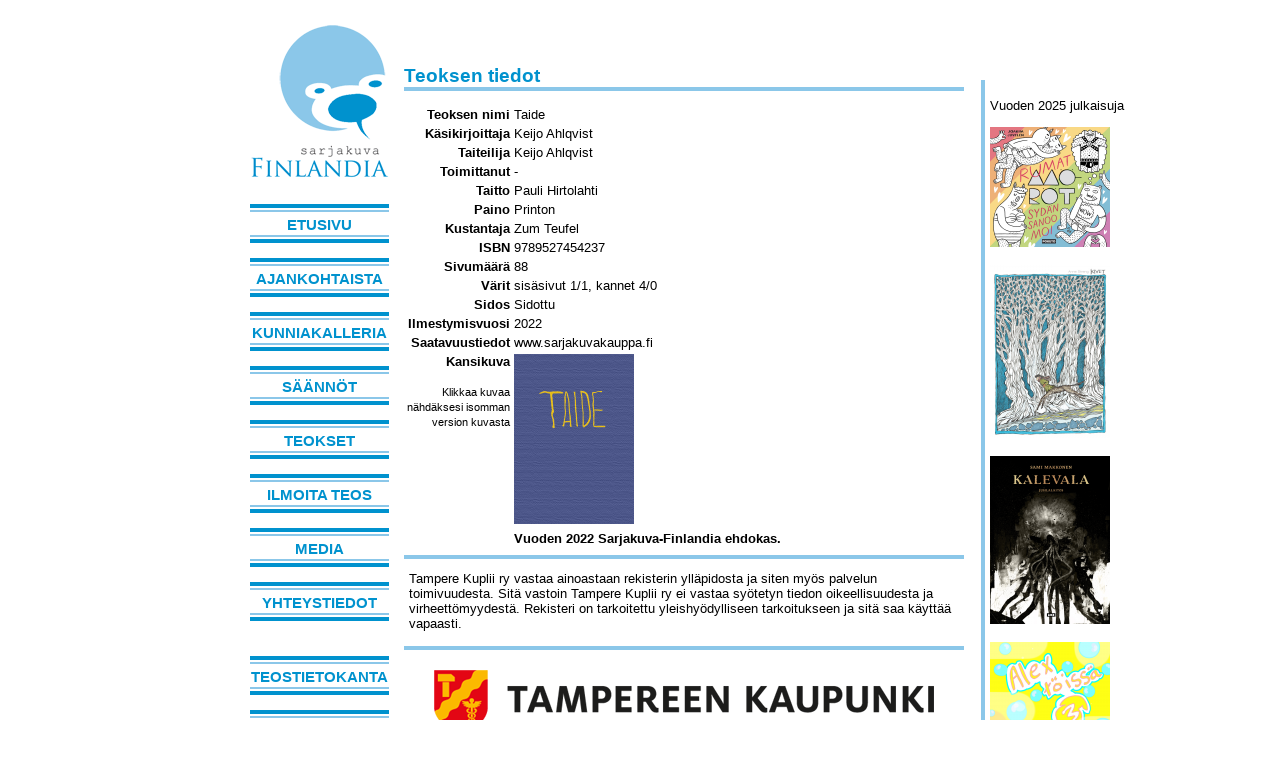

--- FILE ---
content_type: text/html
request_url: https://www.sarjakuvafinlandia.fi/teostietokanta.html?details=1076
body_size: 1414
content:
<!DOCTYPE html PUBLIC "-//W3C//DTD XHTML 1.0 Strict//EN" "http://www.w3.org/TR/2000/REC-xhtml1-20000126/DTD/xhtml1-strict.dtd">
<html xmlns="http://www.w3.org/1999/xhtml" xml:lang="fi" lang="fi">
<head>
  <title>Sarjakuva-Finlandia</title>
  <meta http-equiv="content-type" content="text/html; charset=iso-8859-1" />
  <meta http-equiv="content-language" content="fi" />
  <link href="/css/default.css" title="default" rel="stylesheet" type="text/css" media="screen" />
</head>

<body id="SarjakuvaFinlandia">
  <div id="body">
    <div id="menu">
    <div id="header">
      <h1>Sarjakuva Finlandia</h1>
    </div>
<div class="menubox">
<ul>
  <li><a href="/index.html">Etusivu</a></li>
  <li><a href="/ajankohtaista.html">Ajankohtaista</a></li>
  <li><a href="/kunniakalleria.html">Kunniakalleria</a></li>
  <li><a href="/saannot.html">Säännöt</a></li>
  <li><a href="/teokset.html">Teokset</a></li>
  <li><a href="/ilmoita.html">Ilmoita teos</a></li>
  <li><a href="/media.html">Media</a></li>
  <li><a href="/yhteystiedot.html">Yhteystiedot</a></li>
</ul>
<ul>
  <li><a href="/teostietokanta.html">Teostietokanta</a></li>
  <li><a href="/ilmoita_teostietokantaan.html">Ilmoita teos tietokantaan</a></li>
</ul>
</div>

    </div>
    <hr />
    <div id="content">
<h1>Teoksen tiedot</h1>
<table>
<tr><th align="right">Teoksen nimi</th><td>Taide</td></tr>
<tr><th align="right">Käsikirjoittaja</th><td>Keijo Ahlqvist</td></tr>
<tr><th align="right">Taiteilija</th><td>Keijo Ahlqvist</td></tr>
<tr><th align="right">Toimittanut</th><td>-</td></tr>
<tr><th align="right">Taitto</th><td>Pauli Hirtolahti</td></tr>
<tr><th align="right">Paino</th><td>Printon</td></tr>
<tr><th align="right">Kustantaja</th><td>Zum Teufel</td></tr>
<tr><th align="right">ISBN</th><td>9789527454237</td></tr>
<tr><th align="right">Sivumäärä</th><td>88</td></tr>
<tr><th align="right">Värit</th><td>sisäsivut 1/1, kannet 4/0</td></tr>
<tr><th align="right">Sidos</th><td>Sidottu</td></tr>
<tr><th align="right">Ilmestymisvuosi</th><td>2022</td></tr>
<tr><th align="right">Saatavuustiedot</th><td>www.sarjakuvakauppa.fi</td></tr>
<tr><td align="right" valign="top"><b>Kansikuva</b><br /><br /><small>Klikkaa kuvaa<br />nähdäksesi isomman<br />version kuvasta</small></th><td><a href="/kansikuvat/1076.png"><img src="/kansikuvat/tn/1076.png" /></a></td></tr>
<tr><td>&nbsp;</td><td><b>Vuoden 2022 Sarjakuva-Finlandia ehdokas.</b></td></tr></table>
<hr class="visible">
<p>
Tampere Kuplii ry vastaa
ainoastaan rekisterin ylläpidosta ja siten myös palvelun toimivuudesta.
Sitä vastoin Tampere Kuplii ry ei vastaa syötetyn tiedon oikeellisuudesta
ja virheettömyydestä. Rekisteri on tarkoitettu yleishyödylliseen
tarkoitukseen ja sitä saa käyttää vapaasti.
</p>

<p style="border-style: solid none none none; border-width: 4px; padding-top: 20px; border-color: #8bc7e9;" align="center">
<a href="http://www.tampere.fi/"><img src="/images/tampereen_kaupunki.png" alt="Tampereen kaupunki"></a>
</p>
    </div>

    <hr />
    <div id="oikea">
<p>
Vuoden 2025 julkaisuja
</p>
<a href="/teokset.html?details=1313"><img src="/kansikuvat/tn/1313.png" alt="Rumat M&ouml;r&ouml;t – Syd&auml;n sanoo moi" /><br /></a><br /><a href="/teokset.html?details=1302"><img src="/kansikuvat/tn/1302.png" alt="Kivet" /><br /></a><br /><a href="/teokset.html?details=1271"><img src="/kansikuvat/tn/1271.png" alt="Kalevala – Juhlalaitos" /><br /></a><br /><a href="/teokset.html?details=1260"><img src="/kansikuvat/tn/1260.png" alt="Alex t&ouml;iss&auml; 3" /><br /></a><br />    </div>
    <div id="footer">
<small>
&nbsp;
</small>
    </div>

  </div>
</body>
</html>



--- FILE ---
content_type: text/css
request_url: https://www.sarjakuvafinlandia.fi/css/default.css
body_size: 806
content:
body
{
  font-family: verdana, helvetica, sans-serif;
  font-size: 10pt;
  background: white;
  color: black;
  width: 800px;
  padding: 0px;
  margin: 10px auto 10px auto;
}

#body
{
  background: white;
  color: inherit;
  margin: 0px;
  width: 910px;
  padding: 0px;
}

#body hr { display: none; }

#header
{
  background-image: url(/images/finllogo.png);
  background-repeat: none;
  width: 140px;
  height: 159px;
  margin: 5px;
}

#header h1 
{
  display: none;
}

#menu 
{
  width: 144px;
  margin: 5px;
  float: left;
}

#menu .menubox ul
{
  list-style: none;
  margin: 0px;
  margin-left: 5px;
  padding: 0px;
  padding-top: 20px;
}

#menu .menubox ul li
{
  padding: 0px;
  margin: 0px;
  margin-bottom: 15px;
  padding: 2px 0px 2px 0px;
  border-style: solid none;
  border-width: 4px;
  border-color: #0092ce;
}

#menu .menubox ul li a
{
  display: block;
  color: #0092ce;
  text-decoration: none;
  font-weight: bold;
  font-family: arial;
  font-size: 11pt;
  text-align: center;
  text-transform: uppercase;
  padding: 5px 0px 2px 0px;
  margin: 0px 0px 0px 0px;
  border-style: solid none;
  border-color: #8bc7e9;
  border-width: 2px;
}

#menu .menubox ul li a:hover
{
  background: #c2edff;
  color: #0092ce;
}

#content
{
  background: white;
  position: relative;
  top: 0px;
  right: 0px;
  width: 560px;
  margin: 5px;
  padding: 5px;
  margin-top: 40px;
  border-style: none none none none;
  border-width: 4px;
  border-color: #8bc7e9;
  float: left;
}

#content ul.boring
{
  list-style: none;
  padding: 5px;
  margin: 0px;
}

#content ol li
{
  margin-bottom: 5px;
}

#content p
{
  margin: 0px;
  padding: 5px;
  padding-bottom: 15px;
}

#content .kysymys
{
  font-weight: bold;
}

#content table.finalistit
{
  width: 100%;
  border: 1px solid #8bc7e9;
}

#content table.palkittu
{
  width: 100%;
  border: 1px solid #0092ce;
}

#content td.kansikuva
{
  width: 130px;
}

#content table.finalistit tr
{
  background-color: #e0eeff;
}

#content table.palkittu tr
{
  background-color: #c0deff;
}

#content table.palkittu td
{
  padding: 5px 0px;
}

#content table.palkittu a
{
  color: #0032ae;
}

#content h1
{
  font-family: arial, sans-serif;
  font-weight: bold;
  font-size: 14pt;
  color: #0092ce;
  margin-top: 0px;
  padding-top: 10px;
  border-bottom: 4px solid #8bc7e9;
}

#content h2
{
  display: block;
  color: #0092ce;
  font-family: arial, sans-serif;
  font-weight: none;
  font-size: 13pt;
  margin-top: 0px;
  padding-top: 10px;
  margin-left: 5px;
  border-bottom: 2px solid #8bc7e9;
}

#content hr 
{ 
  display: block; 
  border: 2px solid #8bc7e9;
}

#content a
{
  color: #0092ce;
}

#content .input {
  background: white;
  border: 1px solid #8bc7e9;
}

#oikea
{
  background: white;
  position: relative;
  top: 0px;
  right: 0px;
  width: 150px;
  margin: 5px;
  padding: 5px;
  margin-top: 70px;
  border-style: none none none solid;
  border-width: 4px;
  border-color: #8bc7e9;
  float: right;
}

#footer
{
  clear: both;
  color: white;
}

